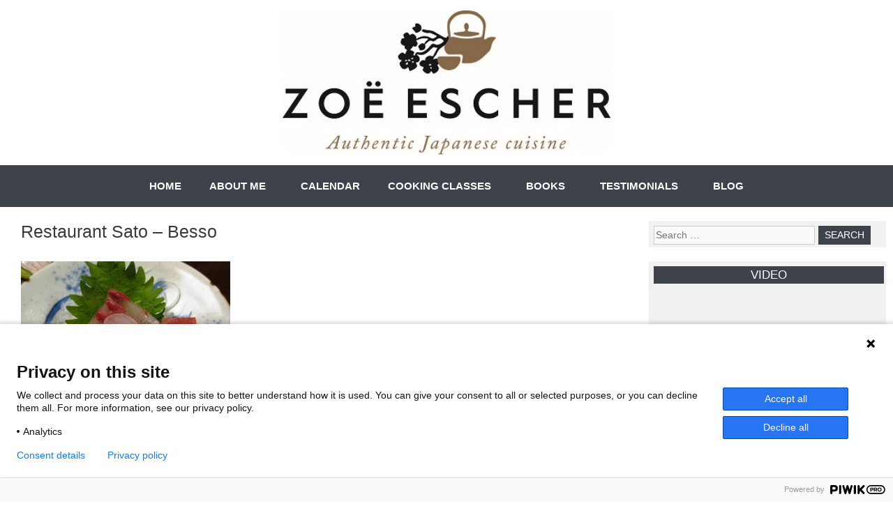

--- FILE ---
content_type: text/html; charset=UTF-8
request_url: https://chefzoeescher.com/fukuoka-review-of-restaurant-sato-besso/img_5244/
body_size: 10802
content:
<!DOCTYPE html>
<html lang="en-US">
<head>
	<meta charset="UTF-8">
	<meta name='robots' content='index, follow, max-image-preview:large, max-snippet:-1, max-video-preview:-1' />
<meta name="viewport" content="width=device-width, initial-scale=1">
	<!-- This site is optimized with the Yoast SEO plugin v26.8-RC7 - https://yoast.com/product/yoast-seo-wordpress/ -->
	<title>Sushi Chef &amp; Sake Sommelier Zoë Escher</title>
	<meta name="description" content="Japanese trained sushi chef Zoë Escher since 2006 taught sushi courses, noodle soup course, traditional Japanese food course for private individuals, companies and private companies." />
	<link rel="canonical" href="https://chefzoeescher.com/fukuoka-review-of-restaurant-sato-besso/img_5244/" />
	<meta property="og:locale" content="en_US" />
	<meta property="og:type" content="article" />
	<meta property="og:title" content="Sushi Chef &amp; Sake Sommelier Zoë Escher" />
	<meta property="og:description" content="Japanese trained sushi chef Zoë Escher since 2006 taught sushi courses, noodle soup course, traditional Japanese food course for private individuals, companies and private companies." />
	<meta property="og:url" content="https://chefzoeescher.com/fukuoka-review-of-restaurant-sato-besso/img_5244/" />
	<meta property="og:site_name" content="Sushi Course in Copenhagen with Sushi Chef Zoë Escher – Denmark’s Best" />
	<meta property="article:modified_time" content="2021-12-23T13:00:31+00:00" />
	<meta property="og:image" content="https://chefzoeescher.com/fukuoka-review-of-restaurant-sato-besso/img_5244" />
	<meta property="og:image:width" content="448" />
	<meta property="og:image:height" content="336" />
	<meta property="og:image:type" content="image/jpeg" />
	<script type="application/ld+json" class="yoast-schema-graph">{"@context":"https://schema.org","@graph":[{"@type":"WebPage","@id":"https://chefzoeescher.com/fukuoka-review-of-restaurant-sato-besso/img_5244/","url":"https://chefzoeescher.com/fukuoka-review-of-restaurant-sato-besso/img_5244/","name":"Sushi Chef & Sake Sommelier Zoë Escher","isPartOf":{"@id":"https://chefzoeescher.com/#website"},"primaryImageOfPage":{"@id":"https://chefzoeescher.com/fukuoka-review-of-restaurant-sato-besso/img_5244/#primaryimage"},"image":{"@id":"https://chefzoeescher.com/fukuoka-review-of-restaurant-sato-besso/img_5244/#primaryimage"},"thumbnailUrl":"https://chefzoeescher.com/wp-content/uploads/2015/06/IMG_5244.jpg","datePublished":"2015-06-08T12:08:27+00:00","dateModified":"2021-12-23T13:00:31+00:00","description":"Japanese trained sushi chef Zoë Escher since 2006 taught sushi courses, noodle soup course, traditional Japanese food course for private individuals, companies and private companies.","breadcrumb":{"@id":"https://chefzoeescher.com/fukuoka-review-of-restaurant-sato-besso/img_5244/#breadcrumb"},"inLanguage":"en-US","potentialAction":[{"@type":"ReadAction","target":["https://chefzoeescher.com/fukuoka-review-of-restaurant-sato-besso/img_5244/"]}]},{"@type":"ImageObject","inLanguage":"en-US","@id":"https://chefzoeescher.com/fukuoka-review-of-restaurant-sato-besso/img_5244/#primaryimage","url":"https://chefzoeescher.com/wp-content/uploads/2015/06/IMG_5244.jpg","contentUrl":"https://chefzoeescher.com/wp-content/uploads/2015/06/IMG_5244.jpg","width":448,"height":336,"caption":"Restaurant Sato - Besso"},{"@type":"BreadcrumbList","@id":"https://chefzoeescher.com/fukuoka-review-of-restaurant-sato-besso/img_5244/#breadcrumb","itemListElement":[{"@type":"ListItem","position":1,"name":"Home","item":"https://chefzoeescher.com/"},{"@type":"ListItem","position":2,"name":"Fukuoka: Review of restaurant Sato–Besso","item":"https://chefzoeescher.com/fukuoka-review-of-restaurant-sato-besso/"},{"@type":"ListItem","position":3,"name":"Restaurant Sato &#8211; Besso"}]},{"@type":"WebSite","@id":"https://chefzoeescher.com/#website","url":"https://chefzoeescher.com/","name":"Denmark's Most Experienced Sushi Chef Zoë Escher","description":"Sushi Chef &amp; Sake Sommelier Zoë Escher","publisher":{"@id":"https://chefzoeescher.com/#organization"},"potentialAction":[{"@type":"SearchAction","target":{"@type":"EntryPoint","urlTemplate":"https://chefzoeescher.com/?s={search_term_string}"},"query-input":{"@type":"PropertyValueSpecification","valueRequired":true,"valueName":"search_term_string"}}],"inLanguage":"en-US"},{"@type":"Organization","@id":"https://chefzoeescher.com/#organization","name":"Denmark's Most Experienced Sushi Chef Zoë Escher","url":"https://chefzoeescher.com/","logo":{"@type":"ImageObject","inLanguage":"en-US","@id":"https://chefzoeescher.com/#/schema/logo/image/","url":"https://chefzoeescher.com/wp-content/uploads/2012/01/logo-eng.jpg","contentUrl":"https://chefzoeescher.com/wp-content/uploads/2012/01/logo-eng.jpg","width":400,"height":176,"caption":"Denmark's Most Experienced Sushi Chef Zoë Escher"},"image":{"@id":"https://chefzoeescher.com/#/schema/logo/image/"}}]}</script>
	<!-- / Yoast SEO plugin. -->


<link rel="alternate" type="application/rss+xml" title="Sushi Course in Copenhagen with Sushi Chef Zoë Escher – Denmark’s Best &raquo; Feed" href="https://chefzoeescher.com/feed/" />
<link rel="alternate" type="application/rss+xml" title="Sushi Course in Copenhagen with Sushi Chef Zoë Escher – Denmark’s Best &raquo; Comments Feed" href="https://chefzoeescher.com/comments/feed/" />
<link rel="alternate" type="application/rss+xml" title="Sushi Course in Copenhagen with Sushi Chef Zoë Escher – Denmark’s Best &raquo; Restaurant Sato &#8211; Besso Comments Feed" href="https://chefzoeescher.com/fukuoka-review-of-restaurant-sato-besso/img_5244/#main/feed/" />
<link rel="alternate" title="oEmbed (JSON)" type="application/json+oembed" href="https://chefzoeescher.com/wp-json/oembed/1.0/embed?url=https%3A%2F%2Fchefzoeescher.com%2Ffukuoka-review-of-restaurant-sato-besso%2Fimg_5244%2F%23main" />
<link rel="alternate" title="oEmbed (XML)" type="text/xml+oembed" href="https://chefzoeescher.com/wp-json/oembed/1.0/embed?url=https%3A%2F%2Fchefzoeescher.com%2Ffukuoka-review-of-restaurant-sato-besso%2Fimg_5244%2F%23main&#038;format=xml" />
		<style>
			.lazyload,
			.lazyloading {
				max-width: 100%;
			}
		</style>
		<style id='wp-img-auto-sizes-contain-inline-css'>
img:is([sizes=auto i],[sizes^="auto," i]){contain-intrinsic-size:3000px 1500px}
/*# sourceURL=wp-img-auto-sizes-contain-inline-css */
</style>
<style id='wp-emoji-styles-inline-css'>

	img.wp-smiley, img.emoji {
		display: inline !important;
		border: none !important;
		box-shadow: none !important;
		height: 1em !important;
		width: 1em !important;
		margin: 0 0.07em !important;
		vertical-align: -0.1em !important;
		background: none !important;
		padding: 0 !important;
	}
/*# sourceURL=wp-emoji-styles-inline-css */
</style>
<link rel='stylesheet' id='contact-form-7-css' href='https://chefzoeescher.com/wp-content/plugins/contact-form-7/includes/css/styles.css?ver=6.1.4' media='all' />
<link rel='stylesheet' id='generate-style-grid-css' href='https://chefzoeescher.com/wp-content/themes/generatepress/assets/css/unsemantic-grid.min.css?ver=3.4.0' media='all' />
<link rel='stylesheet' id='generate-style-css' href='https://chefzoeescher.com/wp-content/themes/generatepress/assets/css/style.min.css?ver=3.4.0' media='all' />
<style id='generate-style-inline-css'>
body{background-color:#ffffff;color:#3a3a3a;}a{color:#1e73be;}a:hover, a:focus, a:active{color:#000000;}body .grid-container{max-width:1180px;}.wp-block-group__inner-container{max-width:1180px;margin-left:auto;margin-right:auto;}.site-header .header-image{width:470px;}:root{--contrast:#222222;--contrast-2:#575760;--contrast-3:#b2b2be;--base:#f0f0f0;--base-2:#f7f8f9;--base-3:#ffffff;--accent:#1e73be;}:root .has-contrast-color{color:var(--contrast);}:root .has-contrast-background-color{background-color:var(--contrast);}:root .has-contrast-2-color{color:var(--contrast-2);}:root .has-contrast-2-background-color{background-color:var(--contrast-2);}:root .has-contrast-3-color{color:var(--contrast-3);}:root .has-contrast-3-background-color{background-color:var(--contrast-3);}:root .has-base-color{color:var(--base);}:root .has-base-background-color{background-color:var(--base);}:root .has-base-2-color{color:var(--base-2);}:root .has-base-2-background-color{background-color:var(--base-2);}:root .has-base-3-color{color:var(--base-3);}:root .has-base-3-background-color{background-color:var(--base-3);}:root .has-accent-color{color:var(--accent);}:root .has-accent-background-color{background-color:var(--accent);}body, button, input, select, textarea{font-family:Helvetica;font-size:14px;}body{line-height:1.5;}.entry-content > [class*="wp-block-"]:not(:last-child):not(.wp-block-heading){margin-bottom:1.5em;}.main-title{font-size:45px;}.main-navigation .main-nav ul ul li a{font-size:14px;}.sidebar .widget, .footer-widgets .widget{font-size:17px;}h1{font-weight:300;font-size:25px;}h2{font-weight:300;font-size:20px;}h3{font-size:20px;}h4{font-size:inherit;}h5{font-size:inherit;}@media (max-width:768px){.main-title{font-size:30px;}h1{font-size:30px;}h2{font-size:25px;}}.top-bar{background-color:#636363;color:#ffffff;}.top-bar a{color:#ffffff;}.top-bar a:hover{color:#303030;}.site-header{background-color:#ffffff;color:#3a3a3a;}.site-header a{color:#3a3a3a;}.main-title a,.main-title a:hover{color:#222222;}.site-description{color:#757575;}.main-navigation,.main-navigation ul ul{background-color:#222222;}.main-navigation .main-nav ul li a, .main-navigation .menu-toggle, .main-navigation .menu-bar-items{color:#ffffff;}.main-navigation .main-nav ul li:not([class*="current-menu-"]):hover > a, .main-navigation .main-nav ul li:not([class*="current-menu-"]):focus > a, .main-navigation .main-nav ul li.sfHover:not([class*="current-menu-"]) > a, .main-navigation .menu-bar-item:hover > a, .main-navigation .menu-bar-item.sfHover > a{color:#ffffff;background-color:#3f3f3f;}button.menu-toggle:hover,button.menu-toggle:focus,.main-navigation .mobile-bar-items a,.main-navigation .mobile-bar-items a:hover,.main-navigation .mobile-bar-items a:focus{color:#ffffff;}.main-navigation .main-nav ul li[class*="current-menu-"] > a{color:#ffffff;background-color:#3f3f3f;}.navigation-search input[type="search"],.navigation-search input[type="search"]:active, .navigation-search input[type="search"]:focus, .main-navigation .main-nav ul li.search-item.active > a, .main-navigation .menu-bar-items .search-item.active > a{color:#ffffff;background-color:#3f3f3f;}.main-navigation ul ul{background-color:#3f3f3f;}.main-navigation .main-nav ul ul li a{color:#ffffff;}.main-navigation .main-nav ul ul li:not([class*="current-menu-"]):hover > a,.main-navigation .main-nav ul ul li:not([class*="current-menu-"]):focus > a, .main-navigation .main-nav ul ul li.sfHover:not([class*="current-menu-"]) > a{color:#ffffff;background-color:#4f4f4f;}.main-navigation .main-nav ul ul li[class*="current-menu-"] > a{color:#ffffff;background-color:#4f4f4f;}.separate-containers .inside-article, .separate-containers .comments-area, .separate-containers .page-header, .one-container .container, .separate-containers .paging-navigation, .inside-page-header{background-color:#ffffff;}.entry-meta{color:#595959;}.entry-meta a{color:#595959;}.entry-meta a:hover{color:#1e73be;}.sidebar .widget{background-color:#ffffff;}.sidebar .widget .widget-title{color:#000000;}.footer-widgets{background-color:#ffffff;}.footer-widgets .widget-title{color:#000000;}.site-info{color:#ffffff;background-color:#222222;}.site-info a{color:#ffffff;}.site-info a:hover{color:#606060;}.footer-bar .widget_nav_menu .current-menu-item a{color:#606060;}input[type="text"],input[type="email"],input[type="url"],input[type="password"],input[type="search"],input[type="tel"],input[type="number"],textarea,select{color:#666666;background-color:#fafafa;border-color:#cccccc;}input[type="text"]:focus,input[type="email"]:focus,input[type="url"]:focus,input[type="password"]:focus,input[type="search"]:focus,input[type="tel"]:focus,input[type="number"]:focus,textarea:focus,select:focus{color:#666666;background-color:#ffffff;border-color:#bfbfbf;}button,html input[type="button"],input[type="reset"],input[type="submit"],a.button,a.wp-block-button__link:not(.has-background){color:#ffffff;background-color:#666666;}button:hover,html input[type="button"]:hover,input[type="reset"]:hover,input[type="submit"]:hover,a.button:hover,button:focus,html input[type="button"]:focus,input[type="reset"]:focus,input[type="submit"]:focus,a.button:focus,a.wp-block-button__link:not(.has-background):active,a.wp-block-button__link:not(.has-background):focus,a.wp-block-button__link:not(.has-background):hover{color:#ffffff;background-color:#3f3f3f;}a.generate-back-to-top{background-color:rgba( 0,0,0,0.4 );color:#ffffff;}a.generate-back-to-top:hover,a.generate-back-to-top:focus{background-color:rgba( 0,0,0,0.6 );color:#ffffff;}:root{--gp-search-modal-bg-color:var(--base-3);--gp-search-modal-text-color:var(--contrast);--gp-search-modal-overlay-bg-color:rgba(0,0,0,0.2);}@media (max-width: 768px){.main-navigation .menu-bar-item:hover > a, .main-navigation .menu-bar-item.sfHover > a{background:none;color:#ffffff;}}.inside-top-bar{padding:10px;}.inside-header{padding:40px;}.site-main .wp-block-group__inner-container{padding:40px;}.entry-content .alignwide, body:not(.no-sidebar) .entry-content .alignfull{margin-left:-40px;width:calc(100% + 80px);max-width:calc(100% + 80px);}.container.grid-container{max-width:1260px;}.rtl .menu-item-has-children .dropdown-menu-toggle{padding-left:20px;}.rtl .main-navigation .main-nav ul li.menu-item-has-children > a{padding-right:20px;}.widget-area .widget{padding:7px 10px 10px 10px;}.site-info{padding:20px;}@media (max-width:768px){.separate-containers .inside-article, .separate-containers .comments-area, .separate-containers .page-header, .separate-containers .paging-navigation, .one-container .site-content, .inside-page-header{padding:30px;}.site-main .wp-block-group__inner-container{padding:30px;}.site-info{padding-right:10px;padding-left:10px;}.entry-content .alignwide, body:not(.no-sidebar) .entry-content .alignfull{margin-left:-30px;width:calc(100% + 60px);max-width:calc(100% + 60px);}}@media (max-width: 768px){.main-navigation .menu-toggle,.main-navigation .mobile-bar-items,.sidebar-nav-mobile:not(#sticky-placeholder){display:block;}.main-navigation ul,.gen-sidebar-nav{display:none;}[class*="nav-float-"] .site-header .inside-header > *{float:none;clear:both;}}
.dynamic-author-image-rounded{border-radius:100%;}.dynamic-featured-image, .dynamic-author-image{vertical-align:middle;}.one-container.blog .dynamic-content-template:not(:last-child), .one-container.archive .dynamic-content-template:not(:last-child){padding-bottom:0px;}.dynamic-entry-excerpt > p:last-child{margin-bottom:0px;}
/*# sourceURL=generate-style-inline-css */
</style>
<link rel='stylesheet' id='generate-mobile-style-css' href='https://chefzoeescher.com/wp-content/themes/generatepress/assets/css/mobile.min.css?ver=3.4.0' media='all' />
<link rel='stylesheet' id='generate-font-icons-css' href='https://chefzoeescher.com/wp-content/themes/generatepress/assets/css/components/font-icons.min.css?ver=3.4.0' media='all' />
<link rel='stylesheet' id='font-awesome-css' href='https://chefzoeescher.com/wp-content/themes/generatepress/assets/css/components/font-awesome.min.css?ver=4.7' media='all' />
<link rel='stylesheet' id='generate-child-css' href='https://chefzoeescher.com/wp-content/themes/generatepress_child/style.css?ver=1674353383' media='all' />
<link rel='stylesheet' id='otw-shortcode-general_foundicons-css' href='https://chefzoeescher.com/wp-content/plugins/buttons-shortcode-and-widget/include/otw_components/otw_shortcode/css/general_foundicons.css?ver=6.9' media='all' />
<link rel='stylesheet' id='otw-shortcode-social_foundicons-css' href='https://chefzoeescher.com/wp-content/plugins/buttons-shortcode-and-widget/include/otw_components/otw_shortcode/css/social_foundicons.css?ver=6.9' media='all' />
<link rel='stylesheet' id='otw-shortcode-css' href='https://chefzoeescher.com/wp-content/plugins/buttons-shortcode-and-widget/include/otw_components/otw_shortcode/css/otw_shortcode.css?ver=6.9' media='all' />
<link rel="https://api.w.org/" href="https://chefzoeescher.com/wp-json/" /><link rel="alternate" title="JSON" type="application/json" href="https://chefzoeescher.com/wp-json/wp/v2/media/6758" /><link rel="EditURI" type="application/rsd+xml" title="RSD" href="https://chefzoeescher.com/xmlrpc.php?rsd" />
<meta name="generator" content="WordPress 6.9" />
<link rel='shortlink' href='https://chefzoeescher.com/?p=6758' />
		<script>
			document.documentElement.className = document.documentElement.className.replace('no-js', 'js');
		</script>
				<style>
			.no-js img.lazyload {
				display: none;
			}

			figure.wp-block-image img.lazyloading {
				min-width: 150px;
			}

			.lazyload,
			.lazyloading {
				--smush-placeholder-width: 100px;
				--smush-placeholder-aspect-ratio: 1/1;
				width: var(--smush-image-width, var(--smush-placeholder-width)) !important;
				aspect-ratio: var(--smush-image-aspect-ratio, var(--smush-placeholder-aspect-ratio)) !important;
			}

						.lazyload, .lazyloading {
				opacity: 0;
			}

			.lazyloaded {
				opacity: 1;
				transition: opacity 400ms;
				transition-delay: 0ms;
			}

					</style>
		<link rel="pingback" href="https://chefzoeescher.com/xmlrpc.php">
<link rel="icon" href="https://chefzoeescher.com/wp-content/uploads/2023/07/cropped-z-32x32.png" sizes="32x32" />
<link rel="icon" href="https://chefzoeescher.com/wp-content/uploads/2023/07/cropped-z-192x192.png" sizes="192x192" />
<link rel="apple-touch-icon" href="https://chefzoeescher.com/wp-content/uploads/2023/07/cropped-z-180x180.png" />
<meta name="msapplication-TileImage" content="https://chefzoeescher.com/wp-content/uploads/2023/07/cropped-z-270x270.png" />
</head>

<body class="attachment wp-singular attachment-template-default single single-attachment postid-6758 attachmentid-6758 attachment-jpeg wp-custom-logo wp-embed-responsive wp-theme-generatepress wp-child-theme-generatepress_child post-image-below-header post-image-aligned-left sticky-menu-fade right-sidebar nav-below-header separate-containers fluid-header active-footer-widgets-3 nav-aligned-center header-aligned-center dropdown-hover" itemtype="https://schema.org/Blog" itemscope>
	<script data-cookieconsent="ignore">
(function(window,document,dataLayerName,id){
window[dataLayerName]=window[dataLayerName]||[],window[dataLayerName].push({start:(new Date).getTime(),event:"stg.start"});var scripts=document.getElementsByTagName('script')[0],tags=document.createElement('script');
function stgCreateCookie(a,b,c){var d="";if(c){var e=new Date;e.setTime(e.getTime()+24*c*60*60*1e3),d=";expires="+e.toUTCString()}document.cookie=a+"="+b+d+";path=/"}
var isStgDebug=(window.location.href.match("stg_debug")||document.cookie.match("stg_debug"))&&!window.location.href.match("stg_disable_debug");stgCreateCookie("stg_debug",isStgDebug?1:"",isStgDebug?14:-1);
var qP=[];dataLayerName!=="dataLayer"&&qP.push("data_layer_name="+dataLayerName),isStgDebug&&qP.push("stg_debug");var qPString=qP.length>0?("?"+qP.join("&")):"";
tags.async=!0,tags.src="https://japanskmad.containers.piwik.pro/"+id+".js"+qPString,scripts.parentNode.insertBefore(tags,scripts);
!function(a,n,i){a[n]=a[n]||{};for(var c=0;c<i.length;c++)!function(i){a[n][i]=a[n][i]||{},a[n][i].api=a[n][i].api||function(){var a=[].slice.call(arguments,0);"string"==typeof a[0]&&window[dataLayerName].push({event:n+"."+i+":"+a[0],parameters:[].slice.call(arguments,1)})}}(i[c])}(window,"ppms",["tm","cm"]);
})(window,document,'dataLayer','a4e71ae1-cd0c-480e-9cbe-a98493b5e3d5');
</script>
<a class="screen-reader-text skip-link" href="#content" title="Skip to content">Skip to content</a>		<header class="site-header" id="masthead" aria-label="Site"  itemtype="https://schema.org/WPHeader" itemscope>
			<div class="inside-header grid-container grid-parent">
				<div class="site-logo">
					<a href="https://chefzoeescher.com/" rel="home">
						<img  class="header-image is-logo-image lazyload" alt="Sushi Course in Copenhagen with Sushi Chef Zoë Escher – Denmark’s Best" data-src="https://chefzoeescher.com/wp-content/uploads/2012/01/logo-eng.jpg" src="[data-uri]" style="--smush-placeholder-width: 400px; --smush-placeholder-aspect-ratio: 400/176;" />
					</a>
				</div>			</div>
		</header>
				<nav class="main-navigation sub-menu-right" id="site-navigation" aria-label="Primary"  itemtype="https://schema.org/SiteNavigationElement" itemscope>
			<div class="inside-navigation grid-container grid-parent">
								<button class="menu-toggle" aria-controls="primary-menu" aria-expanded="false">
					<span class="mobile-menu">Menu</span>				</button>
				<div id="primary-menu" class="main-nav"><ul id="menu-menu" class=" menu sf-menu"><li id="menu-item-8367" class="menu-item menu-item-type-custom menu-item-object-custom menu-item-home menu-item-8367"><a href="http://chefzoeescher.com/">HOME</a></li>
<li id="menu-item-9897" class="menu-item menu-item-type-post_type menu-item-object-page menu-item-has-children menu-item-9897"><a href="https://chefzoeescher.com/about-zoe-escher/">ABOUT ME<span role="presentation" class="dropdown-menu-toggle"></span></a>
<ul class="sub-menu">
	<li id="menu-item-8365" class="menu-item menu-item-type-post_type menu-item-object-page menu-item-8365"><a href="https://chefzoeescher.com/about-sushi-chef-zoe-escher/">ABOUT ZOË ESCHER</a></li>
	<li id="menu-item-9894" class="menu-item menu-item-type-post_type menu-item-object-page menu-item-9894"><a href="https://chefzoeescher.com/about-zoes-passion-for-kendo-sushi/">ABOUT ZOË’S PASSION FOR KENDO &#038; SUSHI</a></li>
	<li id="menu-item-8356" class="menu-item menu-item-type-post_type menu-item-object-page menu-item-8356"><a href="https://chefzoeescher.com/press/">PRESS</a></li>
	<li id="menu-item-13887" class="menu-item menu-item-type-post_type menu-item-object-page menu-item-13887"><a href="https://chefzoeescher.com/contact/">CONTACT</a></li>
</ul>
</li>
<li id="menu-item-8377" class="menu-item menu-item-type-post_type menu-item-object-page menu-item-8377"><a href="https://chefzoeescher.com/calendar/">CALENDAR</a></li>
<li id="menu-item-11225" class="menu-item menu-item-type-post_type menu-item-object-page menu-item-has-children menu-item-11225"><a href="https://chefzoeescher.com/cooking-classes/">COOKING CLASSES<span role="presentation" class="dropdown-menu-toggle"></span></a>
<ul class="sub-menu">
	<li id="menu-item-8328" class="menu-item menu-item-type-post_type menu-item-object-page menu-item-8328"><a href="https://chefzoeescher.com/sushi-course-for-beginners-culinary-school-international/">SUSHI COURSE FOR BEGINNERS</a></li>
	<li id="menu-item-8342" class="menu-item menu-item-type-post_type menu-item-object-page menu-item-8342"><a href="https://chefzoeescher.com/japanese-noodle-soup-course-culinary-school-international/">JAPANESE NOODLE SOUP FOR BEGINNERS</a></li>
	<li id="menu-item-8343" class="menu-item menu-item-type-post_type menu-item-object-page menu-item-8343"><a href="https://chefzoeescher.com/traditional-japanese-dishes-course-culinary-school-international/">TRADITIONAL JAPANESE COOKING CLASS FOR BEGINNERS</a></li>
	<li id="menu-item-13063" class="menu-item menu-item-type-post_type menu-item-object-page menu-item-13063"><a href="https://chefzoeescher.com/sushi-course-for-groups-and-companies/">SUSHI COURSE FOR GROUPS AND COMPANIES</a></li>
</ul>
</li>
<li id="menu-item-11906" class="menu-item menu-item-type-post_type menu-item-object-page menu-item-has-children menu-item-11906"><a href="https://chefzoeescher.com/books/">BOOKS<span role="presentation" class="dropdown-menu-toggle"></span></a>
<ul class="sub-menu">
	<li id="menu-item-17147" class="menu-item menu-item-type-post_type menu-item-object-page menu-item-17147"><a href="https://chefzoeescher.com/mini-cookbook-five-ways-kefir-one-person/">MINI COOKBOOK – 5 WAYS WITH KEFIR FOR ONE</a></li>
	<li id="menu-item-17231" class="menu-item menu-item-type-post_type menu-item-object-page menu-item-17231"><a href="https://chefzoeescher.com/mini-cookbook-five-overnight-oats-toppings-one-person/">MINI COOKBOOK – 5 OVERNIGHT OATS WITH TOPPINGS FOR ONE</a></li>
	<li id="menu-item-15162" class="menu-item menu-item-type-post_type menu-item-object-page menu-item-15162"><a href="https://chefzoeescher.com/mini-cookbook-five-japanese-onigiri-one-person/">MINI COOKBOOK – 5 JAPANESE ONIGIRI FOR ONE</a></li>
	<li id="menu-item-15660" class="menu-item menu-item-type-post_type menu-item-object-page menu-item-15660"><a href="https://chefzoeescher.com/mini-cookbook-five-japanese-sushi-handrolls-one-person/">MINI COOKBOOK – 5 JAPANESE SUSHI HANDROLLS FOR ONE</a></li>
	<li id="menu-item-16057" class="menu-item menu-item-type-post_type menu-item-object-page menu-item-16057"><a href="https://chefzoeescher.com/mini-cookbook-five-japanese-okonomiyaki-one-person/">MINI COOKBOOK – 5 JAPANESE OKONOMIYAKI FOR ONE</a></li>
	<li id="menu-item-15364" class="menu-item menu-item-type-post_type menu-item-object-page menu-item-15364"><a href="https://chefzoeescher.com/mini-cookbook-five-japanese-noodle-vegetarian-soups-one-person/">MINI COOKBOOK – 5 JAPANESE NOODLE VEGETARIAN SOUPS FOR ONE</a></li>
	<li id="menu-item-15308" class="menu-item menu-item-type-post_type menu-item-object-page menu-item-15308"><a href="https://chefzoeescher.com/mini-cookbook-five-japanese-yakitori-skewers-one-person/">MINI COOKBOOK – 5 JAPANESE YAKITORI SKEWERS FOR ONE</a></li>
	<li id="menu-item-17353" class="menu-item menu-item-type-post_type menu-item-object-page menu-item-17353"><a href="https://chefzoeescher.com/mini-cookbook-five-date-oat-balls-chocolate-one-person/">MINI COOKBOOK – 5 DATE AND OAT BALLS WITH CHOCOLATE FOR ONE</a></li>
	<li id="menu-item-16563" class="menu-item menu-item-type-post_type menu-item-object-page menu-item-16563"><a href="https://chefzoeescher.com/mini-cookbook-five-japanese-daifuku-mochi-one-person/">MINI COOKBOOK – 5 JAPANESE DAIFUKU MOCHI FOR ONE</a></li>
	<li id="menu-item-13673" class="menu-item menu-item-type-post_type menu-item-object-page menu-item-13673"><a href="https://chefzoeescher.com/okinawa-miso-soup-super-food/">THE 14-DAY OKINAWA MISO SOUP–SUPER FOOD</a></li>
</ul>
</li>
<li id="menu-item-8359" class="menu-item menu-item-type-post_type menu-item-object-page menu-item-has-children menu-item-8359"><a href="https://chefzoeescher.com/testimonials/">TESTIMONIALS<span role="presentation" class="dropdown-menu-toggle"></span></a>
<ul class="sub-menu">
	<li id="menu-item-8769" class="menu-item menu-item-type-post_type menu-item-object-page menu-item-8769"><a href="https://chefzoeescher.com/testimonials-from-individuals/">TESTIMONIALS FROM INDIVIDUALS</a></li>
	<li id="menu-item-8768" class="menu-item menu-item-type-post_type menu-item-object-page menu-item-8768"><a href="https://chefzoeescher.com/testimonials-from-companies/">TESTIMONIALS FROM COMPANIES</a></li>
</ul>
</li>
<li id="menu-item-8368" class="menu-item menu-item-type-post_type menu-item-object-page menu-item-8368"><a href="https://chefzoeescher.com/blog/">BLOG</a></li>
</ul></div>			</div>
		</nav>
		
	<div class="site grid-container container hfeed grid-parent" id="page">
				<div class="site-content" id="content">
			
	<div class="content-area grid-parent mobile-grid-100 grid-70 tablet-grid-70" id="primary">
		<main class="site-main" id="main">
			
<article id="post-6758" class="post-6758 attachment type-attachment status-inherit hentry" itemtype="https://schema.org/CreativeWork" itemscope>
	<div class="inside-article">
					<header class="entry-header">
				<h1 class="entry-title" itemprop="headline">Restaurant Sato &#8211; Besso</h1>			</header>
			
		<div class="entry-content" itemprop="text">
			<p class="attachment"><a href='https://chefzoeescher.com/wp-content/uploads/2015/06/IMG_5244.jpg'><img fetchpriority="high" decoding="async" width="300" height="225" src="https://chefzoeescher.com/wp-content/uploads/2015/06/IMG_5244-300x225.jpg" class="attachment-medium size-medium" alt="Restaurant Sato - Besso" srcset="https://chefzoeescher.com/wp-content/uploads/2015/06/IMG_5244-300x225.jpg 300w, https://chefzoeescher.com/wp-content/uploads/2015/06/IMG_5244.jpg 448w" sizes="(max-width: 300px) 100vw, 300px" /></a></p>
<p>©Sushi chef &#038; sake sommelier Zoë Escher, http://chefzoeescher.com</p>
		</div>

			</div>
</article>

			<div class="comments-area">
				<div id="comments">

		<div id="respond" class="comment-respond">
		<h3 id="reply-title" class="comment-reply-title">Leave a Comment <small><a rel="nofollow" id="cancel-comment-reply-link" href="/fukuoka-review-of-restaurant-sato-besso/img_5244/#respond" style="display:none;">Cancel reply</a></small></h3><form action="https://chefzoeescher.com/wp-comments-post.php" method="post" id="commentform" class="comment-form"><p class="comment-form-comment"><label for="comment" class="screen-reader-text">Comment</label><textarea id="comment" name="comment" cols="45" rows="8" required></textarea></p><label for="author" class="screen-reader-text">Name</label><input placeholder="Name *" id="author" name="author" type="text" value="" size="30" required />
<label for="email" class="screen-reader-text">Email</label><input placeholder="Email *" id="email" name="email" type="email" value="" size="30" required />
<label for="url" class="screen-reader-text">Website</label><input placeholder="Website" id="url" name="url" type="url" value="" size="30" />
<p class="form-submit"><input name="submit" type="submit" id="submit" class="submit" value="Post Comment" /> <input type='hidden' name='comment_post_ID' value='6758' id='comment_post_ID' />
<input type='hidden' name='comment_parent' id='comment_parent' value='0' />
</p><p style="display: none;"><input type="hidden" id="akismet_comment_nonce" name="akismet_comment_nonce" value="26cc5b06b2" /></p><p style="display: none !important;" class="akismet-fields-container" data-prefix="ak_"><label>&#916;<textarea name="ak_hp_textarea" cols="45" rows="8" maxlength="100"></textarea></label><input type="hidden" id="ak_js_1" name="ak_js" value="182"/><script>document.getElementById( "ak_js_1" ).setAttribute( "value", ( new Date() ).getTime() );</script></p></form>	</div><!-- #respond -->
	
</div><!-- #comments -->
			</div>

					</main>
	</div>

	<div class="widget-area sidebar is-right-sidebar grid-30 tablet-grid-30 grid-parent" id="right-sidebar">
	<div class="inside-right-sidebar">
		<aside id="search-2" class="widget inner-padding widget_search"><form method="get" class="search-form" action="https://chefzoeescher.com/">
	<label>
		<span class="screen-reader-text">Search for:</span>
		<input type="search" class="search-field" placeholder="Search &hellip;" value="" name="s" title="Search for:">
	</label>
	<input type="submit" class="search-submit" value="Search"></form>
</aside><aside id="text-2" class="widget inner-padding widget_text"><h2 class="widget-title">Video</h2>			<div class="textwidget"><iframe data-src="https://www.youtube.com/embed/XdUGLSFz8N0" frameborder="0" allowfullscreen src="[data-uri]" class="lazyload" data-load-mode="1"></iframe></div>
		</aside><aside id="text-3" class="widget inner-padding widget_text"><h2 class="widget-title">Newsletter</h2>			<div class="textwidget">Do as over 3,200 students and 450 listeners sign up for the newsletter and receive Japanese chef's views on sushi and Japanese cuisine as well as inspirational emails about Japanese culture and traditions.
You will also receive Zoë Escher's free 3 tips "How you must eat to boost your health"

Your private information will not be shared.

<form action="http://sakana.createsend.com/t/r/s/dktlljr/" method="post" id="subForm">
    <p>
        <label for="fieldName">Name</label><br />
        <input id="fieldName" name="cm-name" type="text" />
    </p>
    <p>
        <label for="fieldEmail">Email</label><br />
        <input id="fieldEmail" name="cm-dktlljr-dktlljr" type="email" required />
    </p>
    <p>
        <button type="submit">Subscribe</button>
    </p>
</form></div>
		</aside><aside id="text-4" class="widget inner-padding widget_text"><h2 class="widget-title">Links</h2>			<div class="textwidget"><li><a href="https://chefzoeescher.com/mini-ecookbook-5-date-oat-balls-chocolate-one-person/"> (NEWS) Mini ebook: 5 Date and oats balls with chocolate for one</a></li>
<li><a href="https://chefzoeescher.com/mini-e-cookbook-5-overnight-oats-with-toppings-for-one/"> (NEWS) Mini ebook: 5 Overnights oats with toppings for one</a></li>
<li><a href="https://chefzoeescher.com/okinawa-miso-soup-super-food/">The 14 day Okinawa Miso Soup - Super Food</a></li>
<li><a href="http://chefzoeescher.com/about-zoes-passion-for-kendo-sushi/">About Zoë’s passion for kendo & sushi</a></li>
<li><a href="https://chefzoeescher.com/press/">Press</a></li>
</div>
		</aside><aside id="text-5" class="widget inner-padding widget_text"><h2 class="widget-title">Categories</h2>			<div class="textwidget"><ul>
<li><a href="http://chefzoeescher.com/category/tokyo/">Tokyo</a></li>
<li><a
href="http://chefzoeescher.com/category/los-angeles/">Los Angeles</a></li>
<li><a
href="http://chefzoeescher.com/category/shopping/">Shopping</a></li>
<li><a 
href="http://chefzoeescher.com/category/culture/">Culture</a></li>
<li><a 
 href="http://chefzoeescher.com/category/reviews-of-restaurants/">Reviews of restaurants</a></li>
<li><a 
href="http://chefzoeescher.com/category/recipes/">Recipes</a></li>
<li><a 
href="http://chefzoeescher.com/category/tips/">Tips</a></li>
</ul></div>
		</aside>	</div>
</div>

	</div>
</div>


<div class="site-footer">
			<footer class="site-info" aria-label="Site"  itemtype="https://schema.org/WPFooter" itemscope>
			<div class="inside-site-info grid-container grid-parent">
								<div class="copyright-bar">
					Sakana by Zoë Escher  | 
Vat 32227392  | 

Email: info@sakana.dk  | 
Sakana © 2025				</div>
			</div>
		</footer>
		</div>

<script type="speculationrules">
{"prefetch":[{"source":"document","where":{"and":[{"href_matches":"/*"},{"not":{"href_matches":["/wp-*.php","/wp-admin/*","/wp-content/uploads/*","/wp-content/*","/wp-content/plugins/*","/wp-content/themes/generatepress_child/*","/wp-content/themes/generatepress/*","/*\\?(.+)"]}},{"not":{"selector_matches":"a[rel~=\"nofollow\"]"}},{"not":{"selector_matches":".no-prefetch, .no-prefetch a"}}]},"eagerness":"conservative"}]}
</script>
<script>
var _paq = _paq || [];
_paq.push( ["setTrackingSourceProvider","wordpress","1.4.1"] );
</script>
<script id="generate-a11y">!function(){"use strict";if("querySelector"in document&&"addEventListener"in window){var e=document.body;e.addEventListener("mousedown",function(){e.classList.add("using-mouse")}),e.addEventListener("keydown",function(){e.classList.remove("using-mouse")})}}();</script><script src="https://chefzoeescher.com/wp-includes/js/dist/hooks.min.js?ver=dd5603f07f9220ed27f1" id="wp-hooks-js"></script>
<script src="https://chefzoeescher.com/wp-includes/js/dist/i18n.min.js?ver=c26c3dc7bed366793375" id="wp-i18n-js"></script>
<script id="wp-i18n-js-after">
wp.i18n.setLocaleData( { 'text direction\u0004ltr': [ 'ltr' ] } );
//# sourceURL=wp-i18n-js-after
</script>
<script src="https://chefzoeescher.com/wp-content/plugins/contact-form-7/includes/swv/js/index.js?ver=6.1.4" id="swv-js"></script>
<script id="contact-form-7-js-before">
var wpcf7 = {
    "api": {
        "root": "https:\/\/chefzoeescher.com\/wp-json\/",
        "namespace": "contact-form-7\/v1"
    }
};
//# sourceURL=contact-form-7-js-before
</script>
<script src="https://chefzoeescher.com/wp-content/plugins/contact-form-7/includes/js/index.js?ver=6.1.4" id="contact-form-7-js"></script>
<script id="generate-menu-js-extra">
var generatepressMenu = {"toggleOpenedSubMenus":"1","openSubMenuLabel":"Open Sub-Menu","closeSubMenuLabel":"Close Sub-Menu"};
//# sourceURL=generate-menu-js-extra
</script>
<script src="https://chefzoeescher.com/wp-content/themes/generatepress/assets/js/menu.min.js?ver=3.4.0" id="generate-menu-js"></script>
<script src="https://chefzoeescher.com/wp-includes/js/comment-reply.min.js?ver=6.9" id="comment-reply-js" async data-wp-strategy="async" fetchpriority="low"></script>
<script id="smush-lazy-load-js-before">
var smushLazyLoadOptions = {"autoResizingEnabled":false,"autoResizeOptions":{"precision":5,"skipAutoWidth":true}};
//# sourceURL=smush-lazy-load-js-before
</script>
<script src="https://chefzoeescher.com/wp-content/plugins/wp-smushit/app/assets/js/smush-lazy-load.min.js?ver=3.23.2" id="smush-lazy-load-js"></script>
<script defer src="https://chefzoeescher.com/wp-content/plugins/akismet/_inc/akismet-frontend.js?ver=1761728262" id="akismet-frontend-js"></script>
<script id="wp-emoji-settings" type="application/json">
{"baseUrl":"https://s.w.org/images/core/emoji/17.0.2/72x72/","ext":".png","svgUrl":"https://s.w.org/images/core/emoji/17.0.2/svg/","svgExt":".svg","source":{"concatemoji":"https://chefzoeescher.com/wp-includes/js/wp-emoji-release.min.js?ver=6.9"}}
</script>
<script type="module">
/*! This file is auto-generated */
const a=JSON.parse(document.getElementById("wp-emoji-settings").textContent),o=(window._wpemojiSettings=a,"wpEmojiSettingsSupports"),s=["flag","emoji"];function i(e){try{var t={supportTests:e,timestamp:(new Date).valueOf()};sessionStorage.setItem(o,JSON.stringify(t))}catch(e){}}function c(e,t,n){e.clearRect(0,0,e.canvas.width,e.canvas.height),e.fillText(t,0,0);t=new Uint32Array(e.getImageData(0,0,e.canvas.width,e.canvas.height).data);e.clearRect(0,0,e.canvas.width,e.canvas.height),e.fillText(n,0,0);const a=new Uint32Array(e.getImageData(0,0,e.canvas.width,e.canvas.height).data);return t.every((e,t)=>e===a[t])}function p(e,t){e.clearRect(0,0,e.canvas.width,e.canvas.height),e.fillText(t,0,0);var n=e.getImageData(16,16,1,1);for(let e=0;e<n.data.length;e++)if(0!==n.data[e])return!1;return!0}function u(e,t,n,a){switch(t){case"flag":return n(e,"\ud83c\udff3\ufe0f\u200d\u26a7\ufe0f","\ud83c\udff3\ufe0f\u200b\u26a7\ufe0f")?!1:!n(e,"\ud83c\udde8\ud83c\uddf6","\ud83c\udde8\u200b\ud83c\uddf6")&&!n(e,"\ud83c\udff4\udb40\udc67\udb40\udc62\udb40\udc65\udb40\udc6e\udb40\udc67\udb40\udc7f","\ud83c\udff4\u200b\udb40\udc67\u200b\udb40\udc62\u200b\udb40\udc65\u200b\udb40\udc6e\u200b\udb40\udc67\u200b\udb40\udc7f");case"emoji":return!a(e,"\ud83e\u1fac8")}return!1}function f(e,t,n,a){let r;const o=(r="undefined"!=typeof WorkerGlobalScope&&self instanceof WorkerGlobalScope?new OffscreenCanvas(300,150):document.createElement("canvas")).getContext("2d",{willReadFrequently:!0}),s=(o.textBaseline="top",o.font="600 32px Arial",{});return e.forEach(e=>{s[e]=t(o,e,n,a)}),s}function r(e){var t=document.createElement("script");t.src=e,t.defer=!0,document.head.appendChild(t)}a.supports={everything:!0,everythingExceptFlag:!0},new Promise(t=>{let n=function(){try{var e=JSON.parse(sessionStorage.getItem(o));if("object"==typeof e&&"number"==typeof e.timestamp&&(new Date).valueOf()<e.timestamp+604800&&"object"==typeof e.supportTests)return e.supportTests}catch(e){}return null}();if(!n){if("undefined"!=typeof Worker&&"undefined"!=typeof OffscreenCanvas&&"undefined"!=typeof URL&&URL.createObjectURL&&"undefined"!=typeof Blob)try{var e="postMessage("+f.toString()+"("+[JSON.stringify(s),u.toString(),c.toString(),p.toString()].join(",")+"));",a=new Blob([e],{type:"text/javascript"});const r=new Worker(URL.createObjectURL(a),{name:"wpTestEmojiSupports"});return void(r.onmessage=e=>{i(n=e.data),r.terminate(),t(n)})}catch(e){}i(n=f(s,u,c,p))}t(n)}).then(e=>{for(const n in e)a.supports[n]=e[n],a.supports.everything=a.supports.everything&&a.supports[n],"flag"!==n&&(a.supports.everythingExceptFlag=a.supports.everythingExceptFlag&&a.supports[n]);var t;a.supports.everythingExceptFlag=a.supports.everythingExceptFlag&&!a.supports.flag,a.supports.everything||((t=a.source||{}).concatemoji?r(t.concatemoji):t.wpemoji&&t.twemoji&&(r(t.twemoji),r(t.wpemoji)))});
//# sourceURL=https://chefzoeescher.com/wp-includes/js/wp-emoji-loader.min.js
</script>

</body>
</html>
